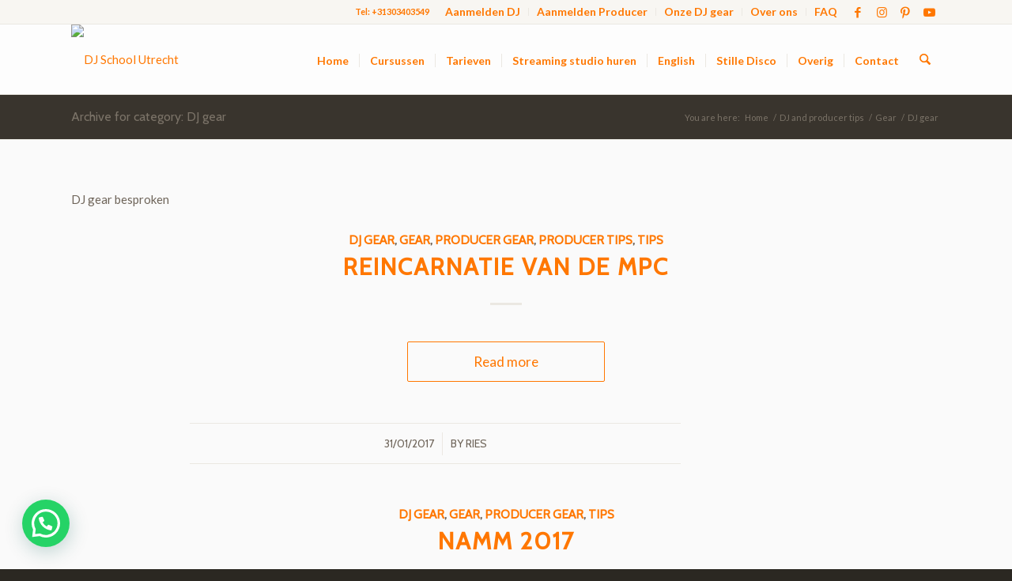

--- FILE ---
content_type: text/html; charset=UTF-8
request_url: https://www.djschoolutrecht.nl/category/gear/dj-gear/
body_size: 14215
content:
<!DOCTYPE html><html lang="en-US" class="html_stretched responsive av-preloader-disabled  html_header_top html_logo_left html_main_nav_header html_menu_right html_slim html_header_sticky html_header_shrinking html_header_topbar_active html_mobile_menu_phone html_header_searchicon html_content_align_center html_header_unstick_top_disabled html_header_stretch_disabled html_elegant-blog html_av-submenu-hidden html_av-submenu-display-click html_av-overlay-side html_av-overlay-side-classic html_av-submenu-clone html_entry_id_2686 av-cookies-no-cookie-consent av-no-preview av-default-lightbox html_text_menu_active av-mobile-menu-switch-default"><head><meta charset="UTF-8" /><meta name="viewport" content="width=device-width, initial-scale=1"><meta name='robots' content='index, follow, max-image-preview:large, max-snippet:-1, max-video-preview:-1' /><link rel='dns-prefetch' href='//fonts.googleapis.com'> <script data-cfasync="false" data-pagespeed-no-defer>var gtm4wp_datalayer_name = "dataLayer";
	var dataLayer = dataLayer || [];

	const gtm4wp_scrollerscript_debugmode         = false;
	const gtm4wp_scrollerscript_callbacktime      = 100;
	const gtm4wp_scrollerscript_readerlocation    = 150;
	const gtm4wp_scrollerscript_contentelementid  = "content";
	const gtm4wp_scrollerscript_scannertime       = 60;</script> <title>DJ gear Archieven - DJ School Utrecht</title><link rel="canonical" href="https://www.djschoolutrecht.nl/category/gear/dj-gear/" /><meta property="og:locale" content="en_US" /><meta property="og:type" content="article" /><meta property="og:title" content="DJ gear Archieven - DJ School Utrecht" /><meta property="og:description" content="DJ gear besproken" /><meta property="og:url" content="https://www.djschoolutrecht.nl/category/gear/dj-gear/" /><meta property="og:site_name" content="DJ School Utrecht" /><meta name="twitter:card" content="summary_large_image" /><meta name="twitter:site" content="@djschoolutrecht" /> <script type="application/ld+json" class="yoast-schema-graph">{"@context":"https://schema.org","@graph":[{"@type":"CollectionPage","@id":"https://www.djschoolutrecht.nl/category/gear/dj-gear/","url":"https://www.djschoolutrecht.nl/category/gear/dj-gear/","name":"DJ gear Archieven - DJ School Utrecht","isPartOf":{"@id":"https://www.djschoolutrecht.nl/#website"},"primaryImageOfPage":{"@id":"https://www.djschoolutrecht.nl/category/gear/dj-gear/#primaryimage"},"image":{"@id":"https://www.djschoolutrecht.nl/category/gear/dj-gear/#primaryimage"},"thumbnailUrl":"https://www.djschoolutrecht.nl/wp-content/uploads/2017/01/akai-mpc2000_top_lg.jpg","breadcrumb":{"@id":"https://www.djschoolutrecht.nl/category/gear/dj-gear/#breadcrumb"},"inLanguage":"en-US"},{"@type":"ImageObject","inLanguage":"en-US","@id":"https://www.djschoolutrecht.nl/category/gear/dj-gear/#primaryimage","url":"https://www.djschoolutrecht.nl/wp-content/uploads/2017/01/akai-mpc2000_top_lg.jpg","contentUrl":"https://www.djschoolutrecht.nl/wp-content/uploads/2017/01/akai-mpc2000_top_lg.jpg","width":3600,"height":2700,"caption":"akai mpc sampler"},{"@type":"BreadcrumbList","@id":"https://www.djschoolutrecht.nl/category/gear/dj-gear/#breadcrumb","itemListElement":[{"@type":"ListItem","position":1,"name":"Home","item":"https://www.djschoolutrecht.nl/"},{"@type":"ListItem","position":2,"name":"Gear","item":"https://www.djschoolutrecht.nl/category/gear/"},{"@type":"ListItem","position":3,"name":"DJ gear"}]},{"@type":"WebSite","@id":"https://www.djschoolutrecht.nl/#website","url":"https://www.djschoolutrecht.nl/","name":"DJ School Utrecht","description":"From old to new skool","potentialAction":[{"@type":"SearchAction","target":{"@type":"EntryPoint","urlTemplate":"https://www.djschoolutrecht.nl/?s={search_term_string}"},"query-input":{"@type":"PropertyValueSpecification","valueRequired":true,"valueName":"search_term_string"}}],"inLanguage":"en-US"}]}</script> <link data-optimized="2" rel="stylesheet" href="https://www.djschoolutrecht.nl/wp-content/litespeed/css/6416ebaea23c312ccef2f27280472b15.css?ver=9e25a" /> <script type="text/javascript" src="https://www.djschoolutrecht.nl/wp-includes/js/jquery/jquery.min.js?ver=3.7.1" id="jquery-core-js"></script> <link rel="https://api.w.org/" href="https://www.djschoolutrecht.nl/wp-json/" /><link rel="alternate" title="JSON" type="application/json" href="https://www.djschoolutrecht.nl/wp-json/wp/v2/categories/34" /><script async src="https://www.djschoolutrecht.nl/wp-content/uploads/perfmatters/gtagv4.js?id=UA-17609197-1"></script><script>window.dataLayer = window.dataLayer || [];function gtag(){dataLayer.push(arguments);}gtag("js", new Date());gtag("config", "UA-17609197-1");</script> 
 <script data-cfasync="false" data-pagespeed-no-defer type="text/javascript">var dataLayer_content = {"siteID":0,"siteName":"","pagePostType":"post","pagePostType2":"category-post","pageCategory":["dj-gear","gear","producer-gear","producer-tips","tips"],"browserName":"","browserVersion":"","browserEngineName":"","browserEngineVersion":"","osName":"","osVersion":"","deviceType":"bot","deviceManufacturer":"","deviceModel":""};
	dataLayer.push( dataLayer_content );</script> <script data-cfasync="false" data-pagespeed-no-defer type="text/javascript">(function(w,d,s,l,i){w[l]=w[l]||[];w[l].push({'gtm.start':
new Date().getTime(),event:'gtm.js'});var f=d.getElementsByTagName(s)[0],
j=d.createElement(s),dl=l!='dataLayer'?'&l='+l:'';j.async=true;j.src=
'//www.googletagmanager.com/gtm.js?id='+i+dl;f.parentNode.insertBefore(j,f);
})(window,document,'script','dataLayer','GTM-MRCRQPD');</script> <link rel="icon" href="https://www.djschoolutrecht.nl/wp-content/uploads/2020/05/DDA-logo-kaal-80x80.png" type="image/png">
<!--[if lt IE 9]><script src="https://www.djschoolutrecht.nl/wp-content/themes/enfold/js/html5shiv.js"></script><![endif]--><link rel="profile" href="https://gmpg.org/xfn/11" /><link rel="alternate" type="application/rss+xml" title="DJ School Utrecht RSS2 Feed" href="https://www.djschoolutrecht.nl/feed/" /><link rel="pingback" href="https://www.djschoolutrecht.nl/xmlrpc.php" /></head><body id="top" class="archive category category-dj-gear category-34 wp-theme-enfold stretched rtl_columns av-curtain-numeric cabin lato  avia-responsive-images-support" itemscope="itemscope" itemtype="https://schema.org/WebPage" ><div id='wrap_all'><header id='header' class='all_colors header_color light_bg_color  av_header_top av_logo_left av_main_nav_header av_menu_right av_slim av_header_sticky av_header_shrinking av_header_stretch_disabled av_mobile_menu_phone av_header_searchicon av_header_unstick_top_disabled av_seperator_small_border av_bottom_nav_disabled  av_alternate_logo_active' aria-label="Header" data-av_shrink_factor='50' role="banner" itemscope="itemscope" itemtype="https://schema.org/WPHeader" ><div id='header_meta' class='container_wrap container_wrap_meta  av_icon_active_right av_extra_header_active av_secondary_right av_phone_active_right av_entry_id_2686'><div class='container'><ul class='noLightbox social_bookmarks icon_count_4'><li class='social_bookmarks_facebook av-social-link-facebook social_icon_1 avia_social_iconfont'><a  target="_blank" aria-label="Link to Facebook" href='https://www.facebook.com/djschoolutrecht' data-av_icon='' data-av_iconfont='entypo-fontello' title="Link to Facebook" desc="Link to Facebook" title='Link to Facebook'><span class='avia_hidden_link_text'>Link to Facebook</span></a></li><li class='social_bookmarks_instagram av-social-link-instagram social_icon_2 avia_social_iconfont'><a  target="_blank" aria-label="Link to Instagram" href='https://instagram.com/dutchdjacademy/' data-av_icon='' data-av_iconfont='entypo-fontello' title="Link to Instagram" desc="Link to Instagram" title='Link to Instagram'><span class='avia_hidden_link_text'>Link to Instagram</span></a></li><li class='social_bookmarks_pinterest av-social-link-pinterest social_icon_3 avia_social_iconfont'><a  target="_blank" aria-label="Link to Pinterest" href='https://www.pinterest.com/dutchdjacademy/' data-av_icon='' data-av_iconfont='entypo-fontello' title="Link to Pinterest" desc="Link to Pinterest" title='Link to Pinterest'><span class='avia_hidden_link_text'>Link to Pinterest</span></a></li><li class='social_bookmarks_youtube av-social-link-youtube social_icon_4 avia_social_iconfont'><a  target="_blank" aria-label="Link to Youtube" href='https://www.youtube.com/user/DJSchoolUtrecht' data-av_icon='' data-av_iconfont='entypo-fontello' title="Link to Youtube" desc="Link to Youtube" title='Link to Youtube'><span class='avia_hidden_link_text'>Link to Youtube</span></a></li></ul><nav class='sub_menu'  role="navigation" itemscope="itemscope" itemtype="https://schema.org/SiteNavigationElement" ><ul role="menu" class="menu" id="avia2-menu"><li role="menuitem" id="menu-item-6136" class="menu-item menu-item-type-post_type menu-item-object-page menu-item-6136"><a href="https://www.djschoolutrecht.nl/aanmelden-dj/">Aanmelden DJ</a></li><li role="menuitem" id="menu-item-5056" class="menu-item menu-item-type-post_type menu-item-object-page menu-item-5056"><a href="https://www.djschoolutrecht.nl/aanmelden-producer/">Aanmelden Producer</a></li><li role="menuitem" id="menu-item-6229" class="menu-item menu-item-type-post_type menu-item-object-page menu-item-6229"><a href="https://www.djschoolutrecht.nl/onze-dj-gear/">Onze DJ gear</a></li><li role="menuitem" id="menu-item-785" class="menu-item menu-item-type-post_type menu-item-object-page menu-item-785"><a href="https://www.djschoolutrecht.nl/over-ons/">Over ons</a></li><li role="menuitem" id="menu-item-1036" class="menu-item menu-item-type-post_type menu-item-object-page menu-item-1036"><a href="https://www.djschoolutrecht.nl/faq-veel-gestelde-vragen/">FAQ</a></li></ul></nav><div class='phone-info with_nav'><div>Tel: +31303403549</div></div></div></div><div  id='header_main' class='container_wrap container_wrap_logo'><div class='container av-logo-container'><div class='inner-container'><span class='logo avia-standard-logo'><a href='https://www.djschoolutrecht.nl/' class='' aria-label='DDA_beeldmerk_090420' title='DDA_beeldmerk_090420'><img data-lazyloaded="1" src="[data-uri]" data-src="https://www.djschoolutrecht.nl/wp-content/uploads/2020/05/DDA_beeldmerk_090420.png" data-srcset="https://www.djschoolutrecht.nl/wp-content/uploads/2020/05/DDA_beeldmerk_090420.png 100w, https://www.djschoolutrecht.nl/wp-content/uploads/2020/05/DDA_beeldmerk_090420-36x36.png 36w" data-sizes="(max-width: 100px) 100vw, 100px" height="100" width="300" alt='DJ School Utrecht' title='DDA_beeldmerk_090420' /><noscript><img src="https://www.djschoolutrecht.nl/wp-content/uploads/2020/05/DDA_beeldmerk_090420.png" srcset="https://www.djschoolutrecht.nl/wp-content/uploads/2020/05/DDA_beeldmerk_090420.png 100w, https://www.djschoolutrecht.nl/wp-content/uploads/2020/05/DDA_beeldmerk_090420-36x36.png 36w" sizes="(max-width: 100px) 100vw, 100px" height="100" width="300" alt='DJ School Utrecht' title='DDA_beeldmerk_090420' /></noscript></a></span><nav class='main_menu' data-selectname='Select a page'  role="navigation" itemscope="itemscope" itemtype="https://schema.org/SiteNavigationElement" ><div class="avia-menu av-main-nav-wrap"><ul role="menu" class="menu av-main-nav" id="avia-menu"><li role="menuitem" id="menu-item-575" class="menu-item menu-item-type-custom menu-item-object-custom menu-item-home menu-item-top-level menu-item-top-level-1"><a href="https://www.djschoolutrecht.nl/" itemprop="url" tabindex="0"><span class="avia-bullet"></span><span class="avia-menu-text">Home</span><span class="avia-menu-fx"><span class="avia-arrow-wrap"><span class="avia-arrow"></span></span></span></a></li><li role="menuitem" id="menu-item-228" class="menu-item menu-item-type-post_type menu-item-object-page menu-item-has-children menu-item-top-level menu-item-top-level-2"><a href="https://www.djschoolutrecht.nl/cursussen/" itemprop="url" tabindex="0"><span class="avia-bullet"></span><span class="avia-menu-text">Cursussen</span><span class="avia-menu-fx"><span class="avia-arrow-wrap"><span class="avia-arrow"></span></span></span></a><ul class="sub-menu"><li role="menuitem" id="menu-item-4600" class="menu-item menu-item-type-post_type menu-item-object-page"><a href="https://www.djschoolutrecht.nl/cursussen/dj-opleidingen/" itemprop="url" tabindex="0"><span class="avia-bullet"></span><span class="avia-menu-text">DJ Opleidingen</span></a></li><li role="menuitem" id="menu-item-4631" class="menu-item menu-item-type-post_type menu-item-object-page"><a href="https://www.djschoolutrecht.nl/cursussen/producer-opleidingen/" itemprop="url" tabindex="0"><span class="avia-bullet"></span><span class="avia-menu-text">Producer Opleidingen</span></a></li></ul></li><li role="menuitem" id="menu-item-293" class="menu-item menu-item-type-post_type menu-item-object-page menu-item-top-level menu-item-top-level-3"><a href="https://www.djschoolutrecht.nl/tarieven/" itemprop="url" tabindex="0"><span class="avia-bullet"></span><span class="avia-menu-text">Tarieven</span><span class="avia-menu-fx"><span class="avia-arrow-wrap"><span class="avia-arrow"></span></span></span></a></li><li role="menuitem" id="menu-item-6282" class="menu-item menu-item-type-post_type menu-item-object-page menu-item-top-level menu-item-top-level-4"><a href="https://www.djschoolutrecht.nl/dj-studio-huren-voor-streaming/" itemprop="url" tabindex="0"><span class="avia-bullet"></span><span class="avia-menu-text">Streaming studio huren</span><span class="avia-menu-fx"><span class="avia-arrow-wrap"><span class="avia-arrow"></span></span></span></a></li><li role="menuitem" id="menu-item-256" class="menu-item menu-item-type-post_type menu-item-object-page menu-item-has-children menu-item-top-level menu-item-top-level-5"><a href="https://www.djschoolutrecht.nl/courses-in-english/" itemprop="url" tabindex="0"><span class="avia-bullet"></span><span class="avia-menu-text">English</span><span class="avia-menu-fx"><span class="avia-arrow-wrap"><span class="avia-arrow"></span></span></span></a><ul class="sub-menu"><li role="menuitem" id="menu-item-1298" class="hide-mobile menu-item menu-item-type-post_type menu-item-object-page"><a href="https://www.djschoolutrecht.nl/courses-in-english/dj-summer-school/" itemprop="url" tabindex="0"><span class="avia-bullet"></span><span class="avia-menu-text">DJ Summer School</span></a></li><li role="menuitem" id="menu-item-1300" class="hide-mobile menu-item menu-item-type-post_type menu-item-object-page"><a href="https://www.djschoolutrecht.nl/courses-in-english/producer-summer-school/" itemprop="url" tabindex="0"><span class="avia-bullet"></span><span class="avia-menu-text">Producer Summer School</span></a></li></ul></li><li role="menuitem" id="menu-item-5373" class="menu-item menu-item-type-post_type menu-item-object-page menu-item-mega-parent  menu-item-top-level menu-item-top-level-6"><a href="https://www.djschoolutrecht.nl/silent-disco-club/" itemprop="url" tabindex="0"><span class="avia-bullet"></span><span class="avia-menu-text">Stille Disco</span><span class="avia-menu-fx"><span class="avia-arrow-wrap"><span class="avia-arrow"></span></span></span></a></li><li role="menuitem" id="menu-item-223" class="menu-item menu-item-type-custom menu-item-object-custom menu-item-has-children menu-item-top-level menu-item-top-level-7"><a href="#" itemprop="url" tabindex="0"><span class="avia-bullet"></span><span class="avia-menu-text">Overig</span><span class="avia-menu-fx"><span class="avia-arrow-wrap"><span class="avia-arrow"></span></span></span></a><ul class="sub-menu"><li role="menuitem" id="menu-item-229" class="menu-item menu-item-type-post_type menu-item-object-page menu-item-has-children"><a href="https://www.djschoolutrecht.nl/groepen/" itemprop="url" tabindex="0"><span class="avia-bullet"></span><span class="avia-menu-text">Groepen</span></a><ul class="sub-menu"><li role="menuitem" id="menu-item-1628" class="hide-mobile menu-item menu-item-type-post_type menu-item-object-page"><a href="https://www.djschoolutrecht.nl/groepen/bedrijfsuitje-in-utrecht/" itemprop="url" tabindex="0"><span class="avia-bullet"></span><span class="avia-menu-text">Bedrijfsuitje in utrecht</span></a></li><li role="menuitem" id="menu-item-287" class="hide-mobile menu-item menu-item-type-post_type menu-item-object-page"><a href="https://www.djschoolutrecht.nl/groepen/creatief-vriendinnen-dagje-uit-in-utrecht/" itemprop="url" tabindex="0"><span class="avia-bullet"></span><span class="avia-menu-text">Creatief vriendinnen dagje uit in Utrecht</span></a></li><li role="menuitem" id="menu-item-290" class="hide-mobile menu-item menu-item-type-post_type menu-item-object-page"><a href="https://www.djschoolutrecht.nl/groepen/vrijgezellenuitje-in-utrecht/" itemprop="url" tabindex="0"><span class="avia-bullet"></span><span class="avia-menu-text">Vrijgezellenuitje in utrecht</span></a></li><li role="menuitem" id="menu-item-295" class="hide-mobile menu-item menu-item-type-post_type menu-item-object-page"><a href="https://www.djschoolutrecht.nl/groepen/bijzonder-dj-kinderfeestje-utrecht/" itemprop="url" tabindex="0"><span class="avia-bullet"></span><span class="avia-menu-text">Bijzonder dj kinderfeestje Utrecht</span></a></li><li role="menuitem" id="menu-item-4327" class="menu-item menu-item-type-post_type menu-item-object-page"><a href="https://www.djschoolutrecht.nl/groepen/kids-disco-4-8-jr/" itemprop="url" tabindex="0"><span class="avia-bullet"></span><span class="avia-menu-text">Kids disco 4-8 jr</span></a></li></ul></li><li role="menuitem" id="menu-item-1661" class="menu-item menu-item-type-post_type menu-item-object-page"><a href="https://www.djschoolutrecht.nl/online-dj-producer-school/" itemprop="url" tabindex="0"><span class="avia-bullet"></span><span class="avia-menu-text">Online DJ Producer school</span></a></li><li role="menuitem" id="menu-item-2166" class="menu-item menu-item-type-post_type menu-item-object-page"><a href="https://www.djschoolutrecht.nl/dj-en-producer-tips/" itemprop="url" tabindex="0"><span class="avia-bullet"></span><span class="avia-menu-text">Blog &#038; Vlog</span></a></li><li role="menuitem" id="menu-item-257" class="menu-item menu-item-type-post_type menu-item-object-page"><a href="https://www.djschoolutrecht.nl/dj-workshop-kadobon/" itemprop="url" tabindex="0"><span class="avia-bullet"></span><span class="avia-menu-text">Kadobonnen</span></a></li><li role="menuitem" id="menu-item-272" class="menu-item menu-item-type-post_type menu-item-object-page"><a href="https://www.djschoolutrecht.nl/ervaringen-en-aanbevelingen/" itemprop="url" tabindex="0"><span class="avia-bullet"></span><span class="avia-menu-text">Ervaringen en aanbevelingen</span></a></li><li role="menuitem" id="menu-item-2806" class="menu-item menu-item-type-post_type menu-item-object-page"><a href="https://www.djschoolutrecht.nl/funny-dj-stuff/" itemprop="url" tabindex="0"><span class="avia-bullet"></span><span class="avia-menu-text">funny dj stuff</span></a></li><li role="menuitem" id="menu-item-643" class="menu-item menu-item-type-post_type menu-item-object-page menu-item-has-children"><a href="https://www.djschoolutrecht.nl/dj-boekingsbureau-the-mood-managers/" itemprop="url" tabindex="0"><span class="avia-bullet"></span><span class="avia-menu-text">DJ boekingsbureau</span></a><ul class="sub-menu"><li role="menuitem" id="menu-item-258" class="hide-mobile menu-item menu-item-type-post_type menu-item-object-page"><a href="https://www.djschoolutrecht.nl/dj-boekingsbureau-the-mood-managers/dj-busje-huren/" itemprop="url" tabindex="0"><span class="avia-bullet"></span><span class="avia-menu-text">DJ busje</span></a></li><li role="menuitem" id="menu-item-275" class="hide-mobile menu-item menu-item-type-post_type menu-item-object-page"><a href="https://www.djschoolutrecht.nl/dj-boekingsbureau-the-mood-managers/mobiele-dj-stint/" itemprop="url" tabindex="0"><span class="avia-bullet"></span><span class="avia-menu-text">DJ Stint</span></a></li></ul></li></ul></li><li role="menuitem" id="menu-item-230" class="menu-item menu-item-type-post_type menu-item-object-page menu-item-top-level menu-item-top-level-8"><a href="https://www.djschoolutrecht.nl/contact/" itemprop="url" tabindex="0"><span class="avia-bullet"></span><span class="avia-menu-text">Contact</span><span class="avia-menu-fx"><span class="avia-arrow-wrap"><span class="avia-arrow"></span></span></span></a></li><li id="menu-item-search" class="noMobile menu-item menu-item-search-dropdown menu-item-avia-special" role="menuitem"><a class="avia-svg-icon avia-font-svg_entypo-fontello" aria-label="Search" href="?s=" rel="nofollow" title="Click to open the search input field" data-avia-search-tooltip="
&lt;search&gt;
&lt;form role=&quot;search&quot; action=&quot;https://www.djschoolutrecht.nl/&quot; id=&quot;searchform&quot; method=&quot;get&quot; class=&quot;&quot;&gt;
&lt;div&gt;
&lt;span class=&#039;av_searchform_search avia-svg-icon avia-font-svg_entypo-fontello&#039; data-av_svg_icon=&#039;search&#039; data-av_iconset=&#039;svg_entypo-fontello&#039;&gt;&lt;svg version=&quot;1.1&quot; xmlns=&quot;http://www.w3.org/2000/svg&quot; width=&quot;25&quot; height=&quot;32&quot; viewBox=&quot;0 0 25 32&quot; preserveAspectRatio=&quot;xMidYMid meet&quot; aria-labelledby=&#039;av-svg-title-1&#039; aria-describedby=&#039;av-svg-desc-1&#039; role=&quot;graphics-symbol&quot; aria-hidden=&quot;true&quot;&gt;
&lt;title id=&#039;av-svg-title-1&#039;&gt;Search&lt;/title&gt;
&lt;desc id=&#039;av-svg-desc-1&#039;&gt;Search&lt;/desc&gt;
&lt;path d=&quot;M24.704 24.704q0.96 1.088 0.192 1.984l-1.472 1.472q-1.152 1.024-2.176 0l-6.080-6.080q-2.368 1.344-4.992 1.344-4.096 0-7.136-3.040t-3.040-7.136 2.88-7.008 6.976-2.912 7.168 3.040 3.072 7.136q0 2.816-1.472 5.184zM3.008 13.248q0 2.816 2.176 4.992t4.992 2.176 4.832-2.016 2.016-4.896q0-2.816-2.176-4.96t-4.992-2.144-4.832 2.016-2.016 4.832z&quot;&gt;&lt;/path&gt;
&lt;/svg&gt;&lt;/span&gt;			&lt;input type=&quot;submit&quot; value=&quot;&quot; id=&quot;searchsubmit&quot; class=&quot;button&quot; title=&quot;Enter at least 3 characters to show search results in a dropdown or click to route to search result page to show all results&quot; /&gt;
&lt;input type=&quot;search&quot; id=&quot;s&quot; name=&quot;s&quot; value=&quot;&quot; aria-label=&#039;Search&#039; placeholder=&#039;Search&#039; required /&gt;
&lt;/div&gt;
&lt;/form&gt;
&lt;/search&gt;
" data-av_svg_icon='search' data-av_iconset='svg_entypo-fontello'><svg version="1.1" xmlns="http://www.w3.org/2000/svg" width="25" height="32" viewBox="0 0 25 32" preserveAspectRatio="xMidYMid meet" aria-labelledby='av-svg-title-2' aria-describedby='av-svg-desc-2' role="graphics-symbol" aria-hidden="true"><title id='av-svg-title-2'>Click to open the search input field</title>
<desc id='av-svg-desc-2'>Click to open the search input field</desc>
<path d="M24.704 24.704q0.96 1.088 0.192 1.984l-1.472 1.472q-1.152 1.024-2.176 0l-6.080-6.080q-2.368 1.344-4.992 1.344-4.096 0-7.136-3.040t-3.040-7.136 2.88-7.008 6.976-2.912 7.168 3.040 3.072 7.136q0 2.816-1.472 5.184zM3.008 13.248q0 2.816 2.176 4.992t4.992 2.176 4.832-2.016 2.016-4.896q0-2.816-2.176-4.96t-4.992-2.144-4.832 2.016-2.016 4.832z"></path>
</svg><span class="avia_hidden_link_text">Search</span></a></li><li class="av-burger-menu-main menu-item-avia-special " role="menuitem">
<a href="#" aria-label="Menu" aria-hidden="false">
<span class="av-hamburger av-hamburger--spin av-js-hamburger">
<span class="av-hamburger-box">
<span class="av-hamburger-inner"></span>
<strong>Menu</strong>
</span>
</span>
<span class="avia_hidden_link_text">Menu</span>
</a></li></ul></div></nav></div></div></div><div class="header_bg"></div></header><div id='main' class='all_colors' data-scroll-offset='88'><div class='stretch_full container_wrap alternate_color dark_bg_color title_container'><div class='container'><h1 class='main-title entry-title '><a href='https://www.djschoolutrecht.nl/category/gear/dj-gear/' rel='bookmark' title='Permanent Link: Archive for category: DJ gear'  itemprop="headline" >Archive for category: DJ gear</a></h1><div class="breadcrumb breadcrumbs avia-breadcrumbs"><div class="breadcrumb-trail" ><span class="trail-before"><span class="breadcrumb-title">You are here:</span></span> <span  itemscope="itemscope" itemtype="https://schema.org/BreadcrumbList" ><span  itemscope="itemscope" itemtype="https://schema.org/ListItem" itemprop="itemListElement" ><a itemprop="url" href="https://www.djschoolutrecht.nl" title="DJ School Utrecht" rel="home" class="trail-begin"><span itemprop="name">Home</span></a><span itemprop="position" class="hidden">1</span></span></span> <span class="sep">/</span> <span  itemscope="itemscope" itemtype="https://schema.org/BreadcrumbList" ><span  itemscope="itemscope" itemtype="https://schema.org/ListItem" itemprop="itemListElement" ><a itemprop="url" href="https://www.djschoolutrecht.nl/dj-en-producer-tips/" title="DJ and producer tips"><span itemprop="name">DJ and producer tips</span></a><span itemprop="position" class="hidden">2</span></span></span> <span class="sep">/</span> <span  itemscope="itemscope" itemtype="https://schema.org/BreadcrumbList" ><span  itemscope="itemscope" itemtype="https://schema.org/ListItem" itemprop="itemListElement" ><a itemprop="url" href="https://www.djschoolutrecht.nl/category/gear/" title="Gear"><span itemprop="name">Gear</span></a><span itemprop="position" class="hidden">3</span></span></span> <span class="sep">/</span> <span class="trail-end">DJ gear</span></div></div></div></div><div class='container_wrap container_wrap_first main_color fullsize'><div class='container template-blog '><main class='content av-content-full alpha units av-main-archive'  role="main" itemprop="mainContentOfPage" itemscope="itemscope" itemtype="https://schema.org/Blog" ><div class='category-term-description'><p>DJ gear besproken</p></div><article class="post-entry post-entry-type-standard post-entry-2686 post-loop-1 post-parity-odd custom with-slider post-2686 post type-post status-publish format-standard has-post-thumbnail hentry category-dj-gear category-gear category-producer-gear category-producer-tips category-tips tag-2-0 tag-ableton-link tag-akai tag-center tag-controller tag-cv tag-gate tag-live tag-maschine tag-midi tag-mpc tag-mpc-live tag-mpc-touch tag-mpc-x tag-pads tag-production tag-sampler tag-sequencer tag-software tag-touch"  itemscope="itemscope" itemtype="https://schema.org/BlogPosting" itemprop="blogPost" ><div class="blog-meta"></div><div class='entry-content-wrapper clearfix standard-content'><header class="entry-content-header" aria-label="Post: Reincarnatie van de MPC"><div class="av-heading-wrapper"><span class="blog-categories minor-meta"><a href="https://www.djschoolutrecht.nl/category/gear/dj-gear/" rel="tag">DJ gear</a>, <a href="https://www.djschoolutrecht.nl/category/gear/" rel="tag">Gear</a>, <a href="https://www.djschoolutrecht.nl/category/gear/producer-gear/" rel="tag">Producer gear</a>, <a href="https://www.djschoolutrecht.nl/category/tips/producer-tips/" rel="tag">Producer tips</a>, <a href="https://www.djschoolutrecht.nl/category/tips/" rel="tag">Tips</a></span><h2 class='post-title entry-title '  itemprop="headline" ><a href="https://www.djschoolutrecht.nl/gear/reincarnatie-van-de-mpc/" rel="bookmark" title="Permanent Link: Reincarnatie van de MPC">Reincarnatie van de MPC<span class="post-format-icon minor-meta"></span></a></h2></div></header><span class="av-vertical-delimiter"></span><div class="entry-content"  itemprop="text" ><div class="read-more-link"><a href="https://www.djschoolutrecht.nl/gear/reincarnatie-van-de-mpc/" class="more-link">Read more<span class='more-link-arrow avia-svg-icon avia-font-svg_entypo-fontello' data-av_svg_icon='right-open-big' data-av_iconset='svg_entypo-fontello'><svg version="1.1" xmlns="http://www.w3.org/2000/svg" width="15" height="32" viewBox="0 0 15 32" preserveAspectRatio="xMidYMid meet" role="graphics-symbol" aria-hidden="true">
<path d="M0.416 27.84l11.456-11.84-11.456-11.904q-0.832-0.832 0-1.536 0.832-0.832 1.536 0l12.544 12.608q0.768 0.832 0 1.6l-12.544 12.608q-0.704 0.832-1.536 0-0.832-0.704 0-1.536z"></path>
</svg></span></a></div></div><span class="post-meta-infos"><time class="date-container minor-meta updated"  itemprop="datePublished" datetime="2017-01-31T15:22:59+01:00" >31/01/2017</time><span class="text-sep">/</span><span class="blog-author minor-meta">by <span class="entry-author-link"  itemprop="author" ><span class="author"><span class="fn"><a href="https://www.djschoolutrecht.nl/author/ries/" title="Posts by Ries" rel="author">Ries</a></span></span></span></span></span><footer class="entry-footer"></footer><div class='post_delimiter'></div></div><div class="post_author_timeline"></div><span class='hidden'>
<span class='av-structured-data'  itemprop="image" itemscope="itemscope" itemtype="https://schema.org/ImageObject" >
<span itemprop='url'>https://www.djschoolutrecht.nl/wp-content/uploads/2017/01/akai-mpc2000_top_lg.jpg</span>
<span itemprop='height'>2700</span>
<span itemprop='width'>3600</span>
</span>
<span class='av-structured-data'  itemprop="publisher" itemtype="https://schema.org/Organization" itemscope="itemscope" >
<span itemprop='name'>Ries</span>
<span itemprop='logo' itemscope itemtype='https://schema.org/ImageObject'>
<span itemprop='url'>https://www.djschoolutrecht.nl/wp-content/uploads/2020/05/DDA_beeldmerk_090420.png</span>
</span>
</span><span class='av-structured-data'  itemprop="author" itemscope="itemscope" itemtype="https://schema.org/Person" ><span itemprop='name'>Ries</span></span><span class='av-structured-data'  itemprop="datePublished" datetime="2017-01-31T15:22:59+01:00" >2017-01-31 15:22:59</span><span class='av-structured-data'  itemprop="dateModified" itemtype="https://schema.org/dateModified" >2017-02-09 03:18:10</span><span class='av-structured-data'  itemprop="mainEntityOfPage" itemtype="https://schema.org/mainEntityOfPage" ><span itemprop='name'>Reincarnatie van de MPC</span></span></span></article><article class="post-entry post-entry-type-standard post-entry-2664 post-loop-2 post-parity-even custom with-slider post-2664 post type-post status-publish format-standard has-post-thumbnail hentry category-dj-gear category-gear category-producer-gear category-tips tag-397 tag-akai tag-anaheim tag-dave-smith tag-denon tag-gear tag-gemini tag-namm tag-pioneer tag-stanton tag-synth"  itemscope="itemscope" itemtype="https://schema.org/BlogPosting" itemprop="blogPost" ><div class="blog-meta"></div><div class='entry-content-wrapper clearfix standard-content'><header class="entry-content-header" aria-label="Post: NAMM 2017"><div class="av-heading-wrapper"><span class="blog-categories minor-meta"><a href="https://www.djschoolutrecht.nl/category/gear/dj-gear/" rel="tag">DJ gear</a>, <a href="https://www.djschoolutrecht.nl/category/gear/" rel="tag">Gear</a>, <a href="https://www.djschoolutrecht.nl/category/gear/producer-gear/" rel="tag">Producer gear</a>, <a href="https://www.djschoolutrecht.nl/category/tips/" rel="tag">Tips</a></span><h2 class='post-title entry-title '  itemprop="headline" ><a href="https://www.djschoolutrecht.nl/gear/namm-2017/" rel="bookmark" title="Permanent Link: NAMM 2017">NAMM 2017<span class="post-format-icon minor-meta"></span></a></h2></div></header><span class="av-vertical-delimiter"></span><div class="entry-content"  itemprop="text" ><div class="read-more-link"><a href="https://www.djschoolutrecht.nl/gear/namm-2017/" class="more-link">Read more<span class='more-link-arrow avia-svg-icon avia-font-svg_entypo-fontello' data-av_svg_icon='right-open-big' data-av_iconset='svg_entypo-fontello'><svg version="1.1" xmlns="http://www.w3.org/2000/svg" width="15" height="32" viewBox="0 0 15 32" preserveAspectRatio="xMidYMid meet" role="graphics-symbol" aria-hidden="true">
<path d="M0.416 27.84l11.456-11.84-11.456-11.904q-0.832-0.832 0-1.536 0.832-0.832 1.536 0l12.544 12.608q0.768 0.832 0 1.6l-12.544 12.608q-0.704 0.832-1.536 0-0.832-0.704 0-1.536z"></path>
</svg></span></a></div></div><span class="post-meta-infos"><time class="date-container minor-meta updated"  itemprop="datePublished" datetime="2017-01-23T16:01:41+01:00" >23/01/2017</time><span class="text-sep">/</span><span class="blog-author minor-meta">by <span class="entry-author-link"  itemprop="author" ><span class="author"><span class="fn"><a href="https://www.djschoolutrecht.nl/author/ries/" title="Posts by Ries" rel="author">Ries</a></span></span></span></span></span><footer class="entry-footer"></footer><div class='post_delimiter'></div></div><div class="post_author_timeline"></div><span class='hidden'>
<span class='av-structured-data'  itemprop="image" itemscope="itemscope" itemtype="https://schema.org/ImageObject" >
<span itemprop='url'>https://www.djschoolutrecht.nl/wp-content/uploads/2017/01/NAMM_Show_Anaheim.jpg</span>
<span itemprop='height'>1400</span>
<span itemprop='width'>2100</span>
</span>
<span class='av-structured-data'  itemprop="publisher" itemtype="https://schema.org/Organization" itemscope="itemscope" >
<span itemprop='name'>Ries</span>
<span itemprop='logo' itemscope itemtype='https://schema.org/ImageObject'>
<span itemprop='url'>https://www.djschoolutrecht.nl/wp-content/uploads/2020/05/DDA_beeldmerk_090420.png</span>
</span>
</span><span class='av-structured-data'  itemprop="author" itemscope="itemscope" itemtype="https://schema.org/Person" ><span itemprop='name'>Ries</span></span><span class='av-structured-data'  itemprop="datePublished" datetime="2017-01-23T16:01:41+01:00" >2017-01-23 16:01:41</span><span class='av-structured-data'  itemprop="dateModified" itemtype="https://schema.org/dateModified" >2017-02-09 03:25:33</span><span class='av-structured-data'  itemprop="mainEntityOfPage" itemtype="https://schema.org/mainEntityOfPage" ><span itemprop='name'>NAMM 2017</span></span></span></article><article class="post-entry post-entry-type-standard post-entry-2642 post-loop-3 post-parity-odd custom with-slider post-2642 post type-post status-publish format-standard has-post-thumbnail hentry category-dj-gear category-dj-school-items category-dj-tips category-gear category-tips tag-audio tag-dj tag-dj-mix tag-hardware tag-mix tag-opname tag-record tag-recorder tag-set tag-software tag-tape tag-usb"  itemscope="itemscope" itemtype="https://schema.org/BlogPosting" itemprop="blogPost" ><div class="blog-meta"></div><div class='entry-content-wrapper clearfix standard-content'><header class="entry-content-header" aria-label="Post: Hoe kun je een dj mix opnemen?"><div class="av-heading-wrapper"><span class="blog-categories minor-meta"><a href="https://www.djschoolutrecht.nl/category/gear/dj-gear/" rel="tag">DJ gear</a>, <a href="https://www.djschoolutrecht.nl/category/dj-school-items/" rel="tag">DJ School items</a>, <a href="https://www.djschoolutrecht.nl/category/tips/dj-tips/" rel="tag">DJ tips</a>, <a href="https://www.djschoolutrecht.nl/category/gear/" rel="tag">Gear</a>, <a href="https://www.djschoolutrecht.nl/category/tips/" rel="tag">Tips</a></span><h2 class='post-title entry-title '  itemprop="headline" ><a href="https://www.djschoolutrecht.nl/tips/dj-tips/hoe-kun-je-een-dj-mix-opnemen/" rel="bookmark" title="Permanent Link: Hoe kun je een dj mix opnemen?">Hoe kun je een dj mix opnemen?<span class="post-format-icon minor-meta"></span></a></h2></div></header><span class="av-vertical-delimiter"></span><div class="entry-content"  itemprop="text" ><div class="read-more-link"><a href="https://www.djschoolutrecht.nl/tips/dj-tips/hoe-kun-je-een-dj-mix-opnemen/" class="more-link">Read more<span class='more-link-arrow avia-svg-icon avia-font-svg_entypo-fontello' data-av_svg_icon='right-open-big' data-av_iconset='svg_entypo-fontello'><svg version="1.1" xmlns="http://www.w3.org/2000/svg" width="15" height="32" viewBox="0 0 15 32" preserveAspectRatio="xMidYMid meet" role="graphics-symbol" aria-hidden="true">
<path d="M0.416 27.84l11.456-11.84-11.456-11.904q-0.832-0.832 0-1.536 0.832-0.832 1.536 0l12.544 12.608q0.768 0.832 0 1.6l-12.544 12.608q-0.704 0.832-1.536 0-0.832-0.704 0-1.536z"></path>
</svg></span></a></div></div><span class="post-meta-infos"><time class="date-container minor-meta updated"  itemprop="datePublished" datetime="2017-01-10T16:24:39+01:00" >10/01/2017</time><span class="text-sep">/</span><span class="blog-author minor-meta">by <span class="entry-author-link"  itemprop="author" ><span class="author"><span class="fn"><a href="https://www.djschoolutrecht.nl/author/ries/" title="Posts by Ries" rel="author">Ries</a></span></span></span></span></span><footer class="entry-footer"></footer><div class='post_delimiter'></div></div><div class="post_author_timeline"></div><span class='hidden'>
<span class='av-structured-data'  itemprop="image" itemscope="itemscope" itemtype="https://schema.org/ImageObject" >
<span itemprop='url'>https://www.djschoolutrecht.nl/wp-content/uploads/2017/01/dj-equipment.jpg</span>
<span itemprop='height'>316</span>
<span itemprop='width'>524</span>
</span>
<span class='av-structured-data'  itemprop="publisher" itemtype="https://schema.org/Organization" itemscope="itemscope" >
<span itemprop='name'>Ries</span>
<span itemprop='logo' itemscope itemtype='https://schema.org/ImageObject'>
<span itemprop='url'>https://www.djschoolutrecht.nl/wp-content/uploads/2020/05/DDA_beeldmerk_090420.png</span>
</span>
</span><span class='av-structured-data'  itemprop="author" itemscope="itemscope" itemtype="https://schema.org/Person" ><span itemprop='name'>Ries</span></span><span class='av-structured-data'  itemprop="datePublished" datetime="2017-01-10T16:24:39+01:00" >2017-01-10 16:24:39</span><span class='av-structured-data'  itemprop="dateModified" itemtype="https://schema.org/dateModified" >2017-02-09 03:38:49</span><span class='av-structured-data'  itemprop="mainEntityOfPage" itemtype="https://schema.org/mainEntityOfPage" ><span itemprop='name'>Hoe kun je een dj mix opnemen?</span></span></span></article><article class="post-entry post-entry-type-standard post-entry-2291 post-loop-4 post-parity-even post-entry-last custom with-slider post-2291 post type-post status-publish format-standard has-post-thumbnail hentry category-dj-gear category-dj-tips category-gear category-tips tag-decks tag-deejay tag-digitaal tag-digital tag-dj tag-native-instruments tag-nieuw tag-producer tag-serato tag-stems tag-tips tag-traktor"  itemscope="itemscope" itemtype="https://schema.org/BlogPosting" itemprop="blogPost" ><div class="blog-meta"></div><div class='entry-content-wrapper clearfix standard-content'><header class="entry-content-header" aria-label="Post: Stems. Het nieuwe dj-en?"><div class="av-heading-wrapper"><span class="blog-categories minor-meta"><a href="https://www.djschoolutrecht.nl/category/gear/dj-gear/" rel="tag">DJ gear</a>, <a href="https://www.djschoolutrecht.nl/category/tips/dj-tips/" rel="tag">DJ tips</a>, <a href="https://www.djschoolutrecht.nl/category/gear/" rel="tag">Gear</a>, <a href="https://www.djschoolutrecht.nl/category/tips/" rel="tag">Tips</a></span><h2 class='post-title entry-title '  itemprop="headline" ><a href="https://www.djschoolutrecht.nl/tips/dj-tips/stems/" rel="bookmark" title="Permanent Link: Stems. Het nieuwe dj-en?">Stems. Het nieuwe dj-en?<span class="post-format-icon minor-meta"></span></a></h2></div></header><span class="av-vertical-delimiter"></span><div class="entry-content"  itemprop="text" ><div class="read-more-link"><a href="https://www.djschoolutrecht.nl/tips/dj-tips/stems/" class="more-link">Read more<span class='more-link-arrow avia-svg-icon avia-font-svg_entypo-fontello' data-av_svg_icon='right-open-big' data-av_iconset='svg_entypo-fontello'><svg version="1.1" xmlns="http://www.w3.org/2000/svg" width="15" height="32" viewBox="0 0 15 32" preserveAspectRatio="xMidYMid meet" role="graphics-symbol" aria-hidden="true">
<path d="M0.416 27.84l11.456-11.84-11.456-11.904q-0.832-0.832 0-1.536 0.832-0.832 1.536 0l12.544 12.608q0.768 0.832 0 1.6l-12.544 12.608q-0.704 0.832-1.536 0-0.832-0.704 0-1.536z"></path>
</svg></span></a></div></div><span class="post-meta-infos"><time class="date-container minor-meta updated"  itemprop="datePublished" datetime="2016-07-11T13:36:22+01:00" >11/07/2016</time><span class="text-sep">/</span><span class="blog-author minor-meta">by <span class="entry-author-link"  itemprop="author" ><span class="author"><span class="fn"><a href="https://www.djschoolutrecht.nl/author/ries/" title="Posts by Ries" rel="author">Ries</a></span></span></span></span></span><footer class="entry-footer"></footer><div class='post_delimiter'></div></div><div class="post_author_timeline"></div><span class='hidden'>
<span class='av-structured-data'  itemprop="image" itemscope="itemscope" itemtype="https://schema.org/ImageObject" >
<span itemprop='url'>https://www.djschoolutrecht.nl/wp-content/uploads/2016/07/stems.jpg</span>
<span itemprop='height'>900</span>
<span itemprop='width'>1600</span>
</span>
<span class='av-structured-data'  itemprop="publisher" itemtype="https://schema.org/Organization" itemscope="itemscope" >
<span itemprop='name'>Ries</span>
<span itemprop='logo' itemscope itemtype='https://schema.org/ImageObject'>
<span itemprop='url'>https://www.djschoolutrecht.nl/wp-content/uploads/2020/05/DDA_beeldmerk_090420.png</span>
</span>
</span><span class='av-structured-data'  itemprop="author" itemscope="itemscope" itemtype="https://schema.org/Person" ><span itemprop='name'>Ries</span></span><span class='av-structured-data'  itemprop="datePublished" datetime="2016-07-11T13:36:22+01:00" >2016-07-11 13:36:22</span><span class='av-structured-data'  itemprop="dateModified" itemtype="https://schema.org/dateModified" >2016-07-30 04:12:37</span><span class='av-structured-data'  itemprop="mainEntityOfPage" itemtype="https://schema.org/mainEntityOfPage" ><span itemprop='name'>Stems. Het nieuwe dj-en?</span></span></span></article><div class='custom'></div></main></div></div><div class='container_wrap footer_color' id='footer'><div class='container'><div class='flex_column av_one_fourth  first el_before_av_one_fourth'><section id="text-6" class="widget clearfix widget_text"><h3 class="widgettitle">Dutch DJ academy (formerly known as DJ School Utrecht)</h3><div class="textwidget"><p>Mississippidreef 87<br />
NUtrecht Kamer 1.22<br />
3565 CE Utrecht<br />
(<strong>Gratis parkeren!</strong>)</p><p><em>We zitten in NUtrecht, dat zit tussen Balorig Utrecht en de Vechtsebanen (de ijsbaan) in.</em><br />
<em>Bel de leraar even als je er bent, dan komt ie je halen</em>!</p><p>Openingstijden:<br />
Ma-Vr 11.00-22.00u<br />
Za &amp; Zo 12.00-18.00u<br />
<strong>Alleen op afspraak!</strong></p></div>
<span class="seperator extralight-border"></span></section></div><div class='flex_column av_one_fourth  el_after_av_one_fourth el_before_av_one_fourth '><section id="text-7" class="widget clearfix widget_text"><div class="textwidget"><p>Neem contact op via het <a href="https://www.djschoolutrecht.nl/contact/">contactformulier</a> of per email: info[@]djschoolutrecht.nl<br />
of telefoon <a href="tel:+31303403549">+3130 340 3549</a>.<br />
We zijn het beste telefonisch bereikbaar tussen 12.00-13.00u!</p><p>IBAN : NL70 TRIO 0254 7967 29 t.n.v. The Mood Managers<br />
BIC : TRIONL2U<br />
KVK : 30239841<br />
BTWnr : NL002007695B75</p></div>
<span class="seperator extralight-border"></span></section></div><div class='flex_column av_one_fourth  el_after_av_one_fourth el_before_av_one_fourth '><section id="avia_mailchimp_widget-4" class="widget clearfix avia-widget-container avia_mailchimp_widget avia_no_block_preview"><h3 class="widgettitle">Blijf op de hoogte</h3><div class='av-mailchimp-widget av-mailchimp-widget-style-'><form action="https://www.djschoolutrecht.nl/gear/reincarnatie-van-de-mpc/" method="post"  data-av-custom-send='mailchimp_send'data-fields-with-error="Found errors in the following field(s):" class="avia_ajax_form av-form-labels-hidden    avia-mailchimp-form " data-avia-form-id="1" data-avia-redirect='' ><fieldset><p class='  first_form  form_element form_fullwidth' id='element_avia_2_1'><label for="avia_2_1">Last Name</label> <input name="avia_2_1" class="text_input " type="text" id="avia_2_1" value=""  placeholder='Last Name'/></p><p class='  first_form  form_element form_fullwidth' id='element_avia_1_1'><label for="avia_1_1">First Name</label> <input name="avia_1_1" class="text_input " type="text" id="avia_1_1" value=""  placeholder='First Name'/></p><p class='  first_form  form_element form_fullwidth av-last-visible-form-element' id='element_avia_0_1'><label for="avia_0_1">Email Address <abbr class="required" title="required">*</abbr></label> <input name="avia_0_1" class="text_input is_email" type="text" id="avia_0_1" value=""  placeholder='Email Address*'/></p><p class="hidden"><input type="text" name="avia_avia_username_1" class="hidden " id="avia_avia_username_1" value="" /></p><p class="form_element "><input type="hidden" value="1" name="avia_generated_form1" /><input type="submit" value="Zend me toffe info!" class="button"  data-sending-label="Sending"/></p></fieldset></form><div id="ajaxresponse_1" class="ajaxresponse ajaxresponse_1 hidden"></div></div><span class="seperator extralight-border"></span></section><section id="newsbox-3" class="widget clearfix avia-widget-container newsbox"><h3 class="widgettitle">Onze blog met dj &#038; producer tips:</h3><ul class="news-wrap image_size_widget"><li class="news-content post-format-standard"><div class="news-link"><a class='news-thumb ' title="Read: Native Instruments presenteert Maschine mk3" href="https://www.djschoolutrecht.nl/gear/producer-gear/maschine-mk3/"><img data-lazyloaded="1" src="[data-uri]" loading="lazy" width="36" height="36" data-src="https://www.djschoolutrecht.nl/wp-content/uploads/2017/09/Maschine-mk3-36x36.png" class="wp-image-4743 avia-img-lazy-loading-4743 attachment-widget size-widget wp-post-image" alt="maschine controller" decoding="async" data-srcset="https://www.djschoolutrecht.nl/wp-content/uploads/2017/09/Maschine-mk3-36x36.png 36w, https://www.djschoolutrecht.nl/wp-content/uploads/2017/09/Maschine-mk3-80x80.png 80w, https://www.djschoolutrecht.nl/wp-content/uploads/2017/09/Maschine-mk3-180x180.png 180w" data-sizes="(max-width: 36px) 100vw, 36px" /><noscript><img loading="lazy" width="36" height="36" src="https://www.djschoolutrecht.nl/wp-content/uploads/2017/09/Maschine-mk3-36x36.png" class="wp-image-4743 avia-img-lazy-loading-4743 attachment-widget size-widget wp-post-image" alt="maschine controller" decoding="async" srcset="https://www.djschoolutrecht.nl/wp-content/uploads/2017/09/Maschine-mk3-36x36.png 36w, https://www.djschoolutrecht.nl/wp-content/uploads/2017/09/Maschine-mk3-80x80.png 80w, https://www.djschoolutrecht.nl/wp-content/uploads/2017/09/Maschine-mk3-180x180.png 180w" sizes="(max-width: 36px) 100vw, 36px" /></noscript></a><div class="news-headline"><a class='news-title' title="Read: Native Instruments presenteert Maschine mk3" href="https://www.djschoolutrecht.nl/gear/producer-gear/maschine-mk3/">Native Instruments presenteert Maschine mk3</a><span class="news-time">22/09/2017 - 20:06</span></div></div></li><li class="news-content post-format-standard"><div class="news-link"><a class='news-thumb ' title="Read: Maschine ontwikkelt zich verder" href="https://www.djschoolutrecht.nl/tips/producer-tips/maschine-update/"><img data-lazyloaded="1" src="[data-uri]" loading="lazy" width="36" height="36" data-src="https://www.djschoolutrecht.nl/wp-content/uploads/2017/03/mASCHINE-36x36.jpg" class="wp-image-4198 avia-img-lazy-loading-4198 attachment-widget size-widget wp-post-image" alt="NI Maschine led knopjes" decoding="async" data-srcset="https://www.djschoolutrecht.nl/wp-content/uploads/2017/03/mASCHINE-36x36.jpg 36w, https://www.djschoolutrecht.nl/wp-content/uploads/2017/03/mASCHINE-80x80.jpg 80w, https://www.djschoolutrecht.nl/wp-content/uploads/2017/03/mASCHINE-300x300.jpg 300w, https://www.djschoolutrecht.nl/wp-content/uploads/2017/03/mASCHINE-768x768.jpg 768w, https://www.djschoolutrecht.nl/wp-content/uploads/2017/03/mASCHINE-1030x1030.jpg 1030w, https://www.djschoolutrecht.nl/wp-content/uploads/2017/03/mASCHINE-180x180.jpg 180w, https://www.djschoolutrecht.nl/wp-content/uploads/2017/03/mASCHINE-705x705.jpg 705w, https://www.djschoolutrecht.nl/wp-content/uploads/2017/03/mASCHINE-120x120.jpg 120w, https://www.djschoolutrecht.nl/wp-content/uploads/2017/03/mASCHINE-450x450.jpg 450w, https://www.djschoolutrecht.nl/wp-content/uploads/2017/03/mASCHINE.jpg 1200w" data-sizes="(max-width: 36px) 100vw, 36px" /><noscript><img loading="lazy" width="36" height="36" src="https://www.djschoolutrecht.nl/wp-content/uploads/2017/03/mASCHINE-36x36.jpg" class="wp-image-4198 avia-img-lazy-loading-4198 attachment-widget size-widget wp-post-image" alt="NI Maschine led knopjes" decoding="async" srcset="https://www.djschoolutrecht.nl/wp-content/uploads/2017/03/mASCHINE-36x36.jpg 36w, https://www.djschoolutrecht.nl/wp-content/uploads/2017/03/mASCHINE-80x80.jpg 80w, https://www.djschoolutrecht.nl/wp-content/uploads/2017/03/mASCHINE-300x300.jpg 300w, https://www.djschoolutrecht.nl/wp-content/uploads/2017/03/mASCHINE-768x768.jpg 768w, https://www.djschoolutrecht.nl/wp-content/uploads/2017/03/mASCHINE-1030x1030.jpg 1030w, https://www.djschoolutrecht.nl/wp-content/uploads/2017/03/mASCHINE-180x180.jpg 180w, https://www.djschoolutrecht.nl/wp-content/uploads/2017/03/mASCHINE-705x705.jpg 705w, https://www.djschoolutrecht.nl/wp-content/uploads/2017/03/mASCHINE-120x120.jpg 120w, https://www.djschoolutrecht.nl/wp-content/uploads/2017/03/mASCHINE-450x450.jpg 450w, https://www.djschoolutrecht.nl/wp-content/uploads/2017/03/mASCHINE.jpg 1200w" sizes="(max-width: 36px) 100vw, 36px" /></noscript></a><div class="news-headline"><a class='news-title' title="Read: Maschine ontwikkelt zich verder" href="https://www.djschoolutrecht.nl/tips/producer-tips/maschine-update/">Maschine ontwikkelt zich verder</a><span class="news-time">07/09/2017 - 17:26</span></div></div></li><li class="news-content post-format-standard"><div class="news-link"><a class='news-thumb ' title="Read: warmte en kleur toevoegen met deze 7 gratis plugins" href="https://www.djschoolutrecht.nl/tips/producer-tips/7-gratis-plugins-warmte-en-kleur/"><img data-lazyloaded="1" src="[data-uri]" loading="lazy" width="36" height="36" data-src="https://www.djschoolutrecht.nl/wp-content/uploads/2017/07/Coloring-Rainbow-Colour-Color-Markers-Activity-2262222-36x36.jpg" class="wp-image-4364 avia-img-lazy-loading-4364 attachment-widget size-widget wp-post-image" alt="saturation distortion" decoding="async" data-srcset="https://www.djschoolutrecht.nl/wp-content/uploads/2017/07/Coloring-Rainbow-Colour-Color-Markers-Activity-2262222-36x36.jpg 36w, https://www.djschoolutrecht.nl/wp-content/uploads/2017/07/Coloring-Rainbow-Colour-Color-Markers-Activity-2262222-80x80.jpg 80w, https://www.djschoolutrecht.nl/wp-content/uploads/2017/07/Coloring-Rainbow-Colour-Color-Markers-Activity-2262222-180x180.jpg 180w, https://www.djschoolutrecht.nl/wp-content/uploads/2017/07/Coloring-Rainbow-Colour-Color-Markers-Activity-2262222-120x120.jpg 120w, https://www.djschoolutrecht.nl/wp-content/uploads/2017/07/Coloring-Rainbow-Colour-Color-Markers-Activity-2262222-450x450.jpg 450w" data-sizes="(max-width: 36px) 100vw, 36px" /><noscript><img loading="lazy" width="36" height="36" src="https://www.djschoolutrecht.nl/wp-content/uploads/2017/07/Coloring-Rainbow-Colour-Color-Markers-Activity-2262222-36x36.jpg" class="wp-image-4364 avia-img-lazy-loading-4364 attachment-widget size-widget wp-post-image" alt="saturation distortion" decoding="async" srcset="https://www.djschoolutrecht.nl/wp-content/uploads/2017/07/Coloring-Rainbow-Colour-Color-Markers-Activity-2262222-36x36.jpg 36w, https://www.djschoolutrecht.nl/wp-content/uploads/2017/07/Coloring-Rainbow-Colour-Color-Markers-Activity-2262222-80x80.jpg 80w, https://www.djschoolutrecht.nl/wp-content/uploads/2017/07/Coloring-Rainbow-Colour-Color-Markers-Activity-2262222-180x180.jpg 180w, https://www.djschoolutrecht.nl/wp-content/uploads/2017/07/Coloring-Rainbow-Colour-Color-Markers-Activity-2262222-120x120.jpg 120w, https://www.djschoolutrecht.nl/wp-content/uploads/2017/07/Coloring-Rainbow-Colour-Color-Markers-Activity-2262222-450x450.jpg 450w" sizes="(max-width: 36px) 100vw, 36px" /></noscript></a><div class="news-headline"><a class='news-title' title="Read: warmte en kleur toevoegen met deze 7 gratis plugins" href="https://www.djschoolutrecht.nl/tips/producer-tips/7-gratis-plugins-warmte-en-kleur/">warmte en kleur toevoegen met deze 7 gratis plugins</a><span class="news-time">14/07/2017 - 19:40</span></div></div></li></ul><span class="seperator extralight-border"></span></section></div><div class='flex_column av_one_fourth  el_after_av_one_fourth el_before_av_one_fourth '><section id="archives-4" class="widget clearfix widget_archive"><h3 class="widgettitle">All our blogs</h3><ul><li><a href='https://www.djschoolutrecht.nl/2017/09/'>September 2017</a></li><li><a href='https://www.djschoolutrecht.nl/2017/07/'>July 2017</a></li><li><a href='https://www.djschoolutrecht.nl/2017/05/'>May 2017</a></li><li><a href='https://www.djschoolutrecht.nl/2017/04/'>April 2017</a></li><li><a href='https://www.djschoolutrecht.nl/2017/03/'>March 2017</a></li><li><a href='https://www.djschoolutrecht.nl/2017/02/'>February 2017</a></li><li><a href='https://www.djschoolutrecht.nl/2017/01/'>January 2017</a></li><li><a href='https://www.djschoolutrecht.nl/2016/12/'>December 2016</a></li><li><a href='https://www.djschoolutrecht.nl/2016/11/'>November 2016</a></li><li><a href='https://www.djschoolutrecht.nl/2016/10/'>October 2016</a></li><li><a href='https://www.djschoolutrecht.nl/2016/09/'>September 2016</a></li><li><a href='https://www.djschoolutrecht.nl/2016/08/'>August 2016</a></li><li><a href='https://www.djschoolutrecht.nl/2016/07/'>July 2016</a></li><li><a href='https://www.djschoolutrecht.nl/2016/06/'>June 2016</a></li><li><a href='https://www.djschoolutrecht.nl/2016/05/'>May 2016</a></li><li><a href='https://www.djschoolutrecht.nl/2016/03/'>March 2016</a></li></ul><span class="seperator extralight-border"></span></section><section id="linkcat-400" class="widget clearfix widget_links"><h3 class="widgettitle">Onze sites</h3><ul class='xoxo blogroll'><li><a href="https://www.silentdiscoclub.nl" rel="me" title="De goedkoopste Silent Disco verhuur van Nederland!" target="_blank">Silent Disco huren</a></li><li><a href="https://www.gethy.nl" rel="me" title="Onze mobiele dj hit" target="_blank">Onze DJ bus huren</a></li><li><a href="https://www.themoodmanagers.com" rel="me" title="Ons boekingsbureau" target="_blank">The Mood Managers</a></li><li><a href="https://www.dutchdjacademy.com" rel="me" title="Wanna know what we do more than teaching?" target="_blank">Onze internationale site</a></li><li><a href="https://www.ourflow.nl" rel="me" title="De groenste elektrische Mobiele DJ die er is!" target="_blank">Onze DJ Stint huren</a></li></ul>
<span class="seperator extralight-border"></span></section></div></div></div><footer class='container_wrap socket_color' id='socket'  role="contentinfo" itemscope="itemscope" itemtype="https://schema.org/WPFooter" aria-label="Copyright and company info" ><div class='container'><span class='copyright'>© Copyright - Dutch DJ Academy </span><ul class='noLightbox social_bookmarks icon_count_4'><li class='social_bookmarks_facebook av-social-link-facebook social_icon_1 avia_social_iconfont'><a  target="_blank" aria-label="Link to Facebook" href='https://www.facebook.com/djschoolutrecht' data-av_icon='' data-av_iconfont='entypo-fontello' title="Link to Facebook" desc="Link to Facebook" title='Link to Facebook'><span class='avia_hidden_link_text'>Link to Facebook</span></a></li><li class='social_bookmarks_instagram av-social-link-instagram social_icon_2 avia_social_iconfont'><a  target="_blank" aria-label="Link to Instagram" href='https://instagram.com/dutchdjacademy/' data-av_icon='' data-av_iconfont='entypo-fontello' title="Link to Instagram" desc="Link to Instagram" title='Link to Instagram'><span class='avia_hidden_link_text'>Link to Instagram</span></a></li><li class='social_bookmarks_pinterest av-social-link-pinterest social_icon_3 avia_social_iconfont'><a  target="_blank" aria-label="Link to Pinterest" href='https://www.pinterest.com/dutchdjacademy/' data-av_icon='' data-av_iconfont='entypo-fontello' title="Link to Pinterest" desc="Link to Pinterest" title='Link to Pinterest'><span class='avia_hidden_link_text'>Link to Pinterest</span></a></li><li class='social_bookmarks_youtube av-social-link-youtube social_icon_4 avia_social_iconfont'><a  target="_blank" aria-label="Link to Youtube" href='https://www.youtube.com/user/DJSchoolUtrecht' data-av_icon='' data-av_iconfont='entypo-fontello' title="Link to Youtube" desc="Link to Youtube" title='Link to Youtube'><span class='avia_hidden_link_text'>Link to Youtube</span></a></li></ul><nav class='sub_menu_socket'  role="navigation" itemscope="itemscope" itemtype="https://schema.org/SiteNavigationElement" ><div class="avia3-menu"><ul role="menu" class="menu" id="avia3-menu"><li role="menuitem" id="menu-item-395" class="menu-item menu-item-type-post_type menu-item-object-page menu-item-top-level menu-item-top-level-1"><a href="https://www.djschoolutrecht.nl/cursussen/" itemprop="url" tabindex="0"><span class="avia-bullet"></span><span class="avia-menu-text">Cursussen</span><span class="avia-menu-fx"><span class="avia-arrow-wrap"><span class="avia-arrow"></span></span></span></a></li><li role="menuitem" id="menu-item-1665" class="menu-item menu-item-type-post_type menu-item-object-page menu-item-top-level menu-item-top-level-2"><a href="https://www.djschoolutrecht.nl/online-dj-producer-school/" itemprop="url" tabindex="0"><span class="avia-bullet"></span><span class="avia-menu-text">Online DJ Producer school</span><span class="avia-menu-fx"><span class="avia-arrow-wrap"><span class="avia-arrow"></span></span></span></a></li><li role="menuitem" id="menu-item-398" class="menu-item menu-item-type-post_type menu-item-object-page menu-item-top-level menu-item-top-level-3"><a href="https://www.djschoolutrecht.nl/groepen/" itemprop="url" tabindex="0"><span class="avia-bullet"></span><span class="avia-menu-text">Groepen</span><span class="avia-menu-fx"><span class="avia-arrow-wrap"><span class="avia-arrow"></span></span></span></a></li><li role="menuitem" id="menu-item-397" class="menu-item menu-item-type-post_type menu-item-object-page menu-item-top-level menu-item-top-level-4"><a href="https://www.djschoolutrecht.nl/courses-in-english/" itemprop="url" tabindex="0"><span class="avia-bullet"></span><span class="avia-menu-text">Dutch DJ Academy</span><span class="avia-menu-fx"><span class="avia-arrow-wrap"><span class="avia-arrow"></span></span></span></a></li><li role="menuitem" id="menu-item-399" class="menu-item menu-item-type-post_type menu-item-object-page menu-item-top-level menu-item-top-level-5"><a href="https://www.djschoolutrecht.nl/dj-workshop-kadobon/" itemprop="url" tabindex="0"><span class="avia-bullet"></span><span class="avia-menu-text">DJ Workshop Kadobon</span><span class="avia-menu-fx"><span class="avia-arrow-wrap"><span class="avia-arrow"></span></span></span></a></li><li role="menuitem" id="menu-item-396" class="menu-item menu-item-type-post_type menu-item-object-page menu-item-top-level menu-item-top-level-6"><a href="https://www.djschoolutrecht.nl/dj-boekingsbureau-the-mood-managers/" itemprop="url" tabindex="0"><span class="avia-bullet"></span><span class="avia-menu-text">DJ boekingsbureau The Mood Managers</span><span class="avia-menu-fx"><span class="avia-arrow-wrap"><span class="avia-arrow"></span></span></span></a></li><li role="menuitem" id="menu-item-401" class="menu-item menu-item-type-post_type menu-item-object-page menu-item-top-level menu-item-top-level-7"><a href="https://www.djschoolutrecht.nl/dj-boekingsbureau-the-mood-managers/dj-busje-huren/" itemprop="url" tabindex="0"><span class="avia-bullet"></span><span class="avia-menu-text">DJ busje huren</span><span class="avia-menu-fx"><span class="avia-arrow-wrap"><span class="avia-arrow"></span></span></span></a></li><li role="menuitem" id="menu-item-402" class="menu-item menu-item-type-post_type menu-item-object-page menu-item-top-level menu-item-top-level-8"><a href="https://www.djschoolutrecht.nl/dj-boekingsbureau-the-mood-managers/mobiele-dj-stint/" itemprop="url" tabindex="0"><span class="avia-bullet"></span><span class="avia-menu-text">Mobiele DJ Stint</span><span class="avia-menu-fx"><span class="avia-arrow-wrap"><span class="avia-arrow"></span></span></span></a></li><li role="menuitem" id="menu-item-2694" class="menu-item menu-item-type-post_type menu-item-object-page menu-item-top-level menu-item-top-level-9"><a href="https://www.djschoolutrecht.nl/dj-en-producer-tips/" itemprop="url" tabindex="0"><span class="avia-bullet"></span><span class="avia-menu-text">DJ and producer tips</span><span class="avia-menu-fx"><span class="avia-arrow-wrap"><span class="avia-arrow"></span></span></span></a></li></ul></div></nav></div></footer></div></div>
<a href='#top' title='Scroll to top' id='scroll-top-link' class='avia-svg-icon avia-font-svg_entypo-fontello' data-av_svg_icon='up-open' data-av_iconset='svg_entypo-fontello' tabindex='-1' aria-hidden='true'>
<svg version="1.1" xmlns="http://www.w3.org/2000/svg" width="19" height="32" viewBox="0 0 19 32" preserveAspectRatio="xMidYMid meet" aria-labelledby='av-svg-title-8' aria-describedby='av-svg-desc-8' role="graphics-symbol" aria-hidden="true"><title id='av-svg-title-8'>Scroll to top</title>
<desc id='av-svg-desc-8'>Scroll to top</desc>
<path d="M18.048 18.24q0.512 0.512 0.512 1.312t-0.512 1.312q-1.216 1.216-2.496 0l-6.272-6.016-6.272 6.016q-1.28 1.216-2.496 0-0.512-0.512-0.512-1.312t0.512-1.312l7.488-7.168q0.512-0.512 1.28-0.512t1.28 0.512z"></path>
</svg>	<span class="avia_hidden_link_text">Scroll to top</span>
</a><div id="fb-root"></div> <script type="speculationrules">{"prefetch":[{"source":"document","where":{"and":[{"href_matches":"\/*"},{"not":{"href_matches":["\/wp-*.php","\/wp-admin\/*","\/wp-content\/uploads\/*","\/wp-content\/*","\/wp-content\/plugins\/*","\/wp-content\/themes\/enfold\/*","\/*\\?(.+)"]}},{"not":{"selector_matches":"a[rel~=\"nofollow\"]"}},{"not":{"selector_matches":".no-prefetch, .no-prefetch a"}}]},"eagerness":"conservative"}]}</script> <noscript><iframe src="https://www.googletagmanager.com/ns.html?id=GTM-MRCRQPD" height="0" width="0" style="display:none;visibility:hidden" aria-hidden="true"></iframe></noscript><div class="joinchat joinchat--left joinchat--dark-auto" data-settings='{"telephone":"31303020161","mobile_only":false,"button_delay":3,"whatsapp_web":true,"qr":true,"message_views":2,"message_delay":3,"message_badge":true,"message_send":"Hey mensen van de Dutch DJ Academy! Ik heb meer informatie nodig over DJ gear https://www.djschoolutrecht.nl/category/gear/dj-gear/","message_hash":"e5cf42ea"}' hidden aria-hidden="false"><div class="joinchat__button" role="button" tabindex="0" aria-label="Open chat"><div class="joinchat__button__image"><img data-lazyloaded="1" src="[data-uri]" data-src="https://www.djschoolutrecht.nl/wp-content/uploads/2023/12/Schermafbeelding-2023-12-12-om-02.43.17-58x58.png" data-srcset="https://www.djschoolutrecht.nl/wp-content/uploads/2023/12/Schermafbeelding-2023-12-12-om-02.43.17-116x116.png 2x, https://www.djschoolutrecht.nl/wp-content/uploads/2023/12/Schermafbeelding-2023-12-12-om-02.43.17-174x174.png 3x" alt="" loading="lazy"><noscript><img src="https://www.djschoolutrecht.nl/wp-content/uploads/2023/12/Schermafbeelding-2023-12-12-om-02.43.17-58x58.png" srcset="https://www.djschoolutrecht.nl/wp-content/uploads/2023/12/Schermafbeelding-2023-12-12-om-02.43.17-116x116.png 2x, https://www.djschoolutrecht.nl/wp-content/uploads/2023/12/Schermafbeelding-2023-12-12-om-02.43.17-174x174.png 3x" alt="" loading="lazy"></noscript></div></div><div class="joinchat__badge">1</div><div class="joinchat__qr"><div>Scan the code</div></div><div class="joinchat__chatbox" role="dialog" aria-labelledby="joinchat__label" aria-modal="true"><div class="joinchat__header"><div id="joinchat__label">
<span>DJ Chat</span></div><div class="joinchat__close" role="button" tabindex="0" aria-label="Close"></div></div><div class="joinchat__scroll"><div class="joinchat__content"><div class="joinchat__chat"><div class="joinchat__bubble">Hey 👋<br>Waarmee kunnen we je helpen?</div></div><div class="joinchat__open" role="button" tabindex="0"><div class="joinchat__open__text">Open Chat</div>
<svg class="joinchat__open__icon" width="60" height="60" viewbox="0 0 400 400">
<path class="joinchat__pa" d="M168.83 200.504H79.218L33.04 44.284a1 1 0 0 1 1.386-1.188L365.083 199.04a1 1 0 0 1 .003 1.808L34.432 357.903a1 1 0 0 1-1.388-1.187l29.42-99.427"/>
<path class="joinchat__pb" d="M318.087 318.087c-52.982 52.982-132.708 62.922-195.725 29.82l-80.449 10.18 10.358-80.112C18.956 214.905 28.836 134.99 81.913 81.913c65.218-65.217 170.956-65.217 236.174 0 42.661 42.661 57.416 102.661 44.265 157.316"/>
</svg></div></div></div></div></div> <script data-no-optimize="1">window.lazyLoadOptions=Object.assign({},{threshold:300},window.lazyLoadOptions||{});!function(t,e){"object"==typeof exports&&"undefined"!=typeof module?module.exports=e():"function"==typeof define&&define.amd?define(e):(t="undefined"!=typeof globalThis?globalThis:t||self).LazyLoad=e()}(this,function(){"use strict";function e(){return(e=Object.assign||function(t){for(var e=1;e<arguments.length;e++){var n,a=arguments[e];for(n in a)Object.prototype.hasOwnProperty.call(a,n)&&(t[n]=a[n])}return t}).apply(this,arguments)}function o(t){return e({},at,t)}function l(t,e){return t.getAttribute(gt+e)}function c(t){return l(t,vt)}function s(t,e){return function(t,e,n){e=gt+e;null!==n?t.setAttribute(e,n):t.removeAttribute(e)}(t,vt,e)}function i(t){return s(t,null),0}function r(t){return null===c(t)}function u(t){return c(t)===_t}function d(t,e,n,a){t&&(void 0===a?void 0===n?t(e):t(e,n):t(e,n,a))}function f(t,e){et?t.classList.add(e):t.className+=(t.className?" ":"")+e}function _(t,e){et?t.classList.remove(e):t.className=t.className.replace(new RegExp("(^|\\s+)"+e+"(\\s+|$)")," ").replace(/^\s+/,"").replace(/\s+$/,"")}function g(t){return t.llTempImage}function v(t,e){!e||(e=e._observer)&&e.unobserve(t)}function b(t,e){t&&(t.loadingCount+=e)}function p(t,e){t&&(t.toLoadCount=e)}function n(t){for(var e,n=[],a=0;e=t.children[a];a+=1)"SOURCE"===e.tagName&&n.push(e);return n}function h(t,e){(t=t.parentNode)&&"PICTURE"===t.tagName&&n(t).forEach(e)}function a(t,e){n(t).forEach(e)}function m(t){return!!t[lt]}function E(t){return t[lt]}function I(t){return delete t[lt]}function y(e,t){var n;m(e)||(n={},t.forEach(function(t){n[t]=e.getAttribute(t)}),e[lt]=n)}function L(a,t){var o;m(a)&&(o=E(a),t.forEach(function(t){var e,n;e=a,(t=o[n=t])?e.setAttribute(n,t):e.removeAttribute(n)}))}function k(t,e,n){f(t,e.class_loading),s(t,st),n&&(b(n,1),d(e.callback_loading,t,n))}function A(t,e,n){n&&t.setAttribute(e,n)}function O(t,e){A(t,rt,l(t,e.data_sizes)),A(t,it,l(t,e.data_srcset)),A(t,ot,l(t,e.data_src))}function w(t,e,n){var a=l(t,e.data_bg_multi),o=l(t,e.data_bg_multi_hidpi);(a=nt&&o?o:a)&&(t.style.backgroundImage=a,n=n,f(t=t,(e=e).class_applied),s(t,dt),n&&(e.unobserve_completed&&v(t,e),d(e.callback_applied,t,n)))}function x(t,e){!e||0<e.loadingCount||0<e.toLoadCount||d(t.callback_finish,e)}function M(t,e,n){t.addEventListener(e,n),t.llEvLisnrs[e]=n}function N(t){return!!t.llEvLisnrs}function z(t){if(N(t)){var e,n,a=t.llEvLisnrs;for(e in a){var o=a[e];n=e,o=o,t.removeEventListener(n,o)}delete t.llEvLisnrs}}function C(t,e,n){var a;delete t.llTempImage,b(n,-1),(a=n)&&--a.toLoadCount,_(t,e.class_loading),e.unobserve_completed&&v(t,n)}function R(i,r,c){var l=g(i)||i;N(l)||function(t,e,n){N(t)||(t.llEvLisnrs={});var a="VIDEO"===t.tagName?"loadeddata":"load";M(t,a,e),M(t,"error",n)}(l,function(t){var e,n,a,o;n=r,a=c,o=u(e=i),C(e,n,a),f(e,n.class_loaded),s(e,ut),d(n.callback_loaded,e,a),o||x(n,a),z(l)},function(t){var e,n,a,o;n=r,a=c,o=u(e=i),C(e,n,a),f(e,n.class_error),s(e,ft),d(n.callback_error,e,a),o||x(n,a),z(l)})}function T(t,e,n){var a,o,i,r,c;t.llTempImage=document.createElement("IMG"),R(t,e,n),m(c=t)||(c[lt]={backgroundImage:c.style.backgroundImage}),i=n,r=l(a=t,(o=e).data_bg),c=l(a,o.data_bg_hidpi),(r=nt&&c?c:r)&&(a.style.backgroundImage='url("'.concat(r,'")'),g(a).setAttribute(ot,r),k(a,o,i)),w(t,e,n)}function G(t,e,n){var a;R(t,e,n),a=e,e=n,(t=Et[(n=t).tagName])&&(t(n,a),k(n,a,e))}function D(t,e,n){var a;a=t,(-1<It.indexOf(a.tagName)?G:T)(t,e,n)}function S(t,e,n){var a;t.setAttribute("loading","lazy"),R(t,e,n),a=e,(e=Et[(n=t).tagName])&&e(n,a),s(t,_t)}function V(t){t.removeAttribute(ot),t.removeAttribute(it),t.removeAttribute(rt)}function j(t){h(t,function(t){L(t,mt)}),L(t,mt)}function F(t){var e;(e=yt[t.tagName])?e(t):m(e=t)&&(t=E(e),e.style.backgroundImage=t.backgroundImage)}function P(t,e){var n;F(t),n=e,r(e=t)||u(e)||(_(e,n.class_entered),_(e,n.class_exited),_(e,n.class_applied),_(e,n.class_loading),_(e,n.class_loaded),_(e,n.class_error)),i(t),I(t)}function U(t,e,n,a){var o;n.cancel_on_exit&&(c(t)!==st||"IMG"===t.tagName&&(z(t),h(o=t,function(t){V(t)}),V(o),j(t),_(t,n.class_loading),b(a,-1),i(t),d(n.callback_cancel,t,e,a)))}function $(t,e,n,a){var o,i,r=(i=t,0<=bt.indexOf(c(i)));s(t,"entered"),f(t,n.class_entered),_(t,n.class_exited),o=t,i=a,n.unobserve_entered&&v(o,i),d(n.callback_enter,t,e,a),r||D(t,n,a)}function q(t){return t.use_native&&"loading"in HTMLImageElement.prototype}function H(t,o,i){t.forEach(function(t){return(a=t).isIntersecting||0<a.intersectionRatio?$(t.target,t,o,i):(e=t.target,n=t,a=o,t=i,void(r(e)||(f(e,a.class_exited),U(e,n,a,t),d(a.callback_exit,e,n,t))));var e,n,a})}function B(e,n){var t;tt&&!q(e)&&(n._observer=new IntersectionObserver(function(t){H(t,e,n)},{root:(t=e).container===document?null:t.container,rootMargin:t.thresholds||t.threshold+"px"}))}function J(t){return Array.prototype.slice.call(t)}function K(t){return t.container.querySelectorAll(t.elements_selector)}function Q(t){return c(t)===ft}function W(t,e){return e=t||K(e),J(e).filter(r)}function X(e,t){var n;(n=K(e),J(n).filter(Q)).forEach(function(t){_(t,e.class_error),i(t)}),t.update()}function t(t,e){var n,a,t=o(t);this._settings=t,this.loadingCount=0,B(t,this),n=t,a=this,Y&&window.addEventListener("online",function(){X(n,a)}),this.update(e)}var Y="undefined"!=typeof window,Z=Y&&!("onscroll"in window)||"undefined"!=typeof navigator&&/(gle|ing|ro)bot|crawl|spider/i.test(navigator.userAgent),tt=Y&&"IntersectionObserver"in window,et=Y&&"classList"in document.createElement("p"),nt=Y&&1<window.devicePixelRatio,at={elements_selector:".lazy",container:Z||Y?document:null,threshold:300,thresholds:null,data_src:"src",data_srcset:"srcset",data_sizes:"sizes",data_bg:"bg",data_bg_hidpi:"bg-hidpi",data_bg_multi:"bg-multi",data_bg_multi_hidpi:"bg-multi-hidpi",data_poster:"poster",class_applied:"applied",class_loading:"litespeed-loading",class_loaded:"litespeed-loaded",class_error:"error",class_entered:"entered",class_exited:"exited",unobserve_completed:!0,unobserve_entered:!1,cancel_on_exit:!0,callback_enter:null,callback_exit:null,callback_applied:null,callback_loading:null,callback_loaded:null,callback_error:null,callback_finish:null,callback_cancel:null,use_native:!1},ot="src",it="srcset",rt="sizes",ct="poster",lt="llOriginalAttrs",st="loading",ut="loaded",dt="applied",ft="error",_t="native",gt="data-",vt="ll-status",bt=[st,ut,dt,ft],pt=[ot],ht=[ot,ct],mt=[ot,it,rt],Et={IMG:function(t,e){h(t,function(t){y(t,mt),O(t,e)}),y(t,mt),O(t,e)},IFRAME:function(t,e){y(t,pt),A(t,ot,l(t,e.data_src))},VIDEO:function(t,e){a(t,function(t){y(t,pt),A(t,ot,l(t,e.data_src))}),y(t,ht),A(t,ct,l(t,e.data_poster)),A(t,ot,l(t,e.data_src)),t.load()}},It=["IMG","IFRAME","VIDEO"],yt={IMG:j,IFRAME:function(t){L(t,pt)},VIDEO:function(t){a(t,function(t){L(t,pt)}),L(t,ht),t.load()}},Lt=["IMG","IFRAME","VIDEO"];return t.prototype={update:function(t){var e,n,a,o=this._settings,i=W(t,o);{if(p(this,i.length),!Z&&tt)return q(o)?(e=o,n=this,i.forEach(function(t){-1!==Lt.indexOf(t.tagName)&&S(t,e,n)}),void p(n,0)):(t=this._observer,o=i,t.disconnect(),a=t,void o.forEach(function(t){a.observe(t)}));this.loadAll(i)}},destroy:function(){this._observer&&this._observer.disconnect(),K(this._settings).forEach(function(t){I(t)}),delete this._observer,delete this._settings,delete this.loadingCount,delete this.toLoadCount},loadAll:function(t){var e=this,n=this._settings;W(t,n).forEach(function(t){v(t,e),D(t,n,e)})},restoreAll:function(){var e=this._settings;K(e).forEach(function(t){P(t,e)})}},t.load=function(t,e){e=o(e);D(t,e)},t.resetStatus=function(t){i(t)},t}),function(t,e){"use strict";function n(){e.body.classList.add("litespeed_lazyloaded")}function a(){console.log("[LiteSpeed] Start Lazy Load"),o=new LazyLoad(Object.assign({},t.lazyLoadOptions||{},{elements_selector:"[data-lazyloaded]",callback_finish:n})),i=function(){o.update()},t.MutationObserver&&new MutationObserver(i).observe(e.documentElement,{childList:!0,subtree:!0,attributes:!0})}var o,i;t.addEventListener?t.addEventListener("load",a,!1):t.attachEvent("onload",a)}(window,document);</script><script data-optimized="1" src="https://www.djschoolutrecht.nl/wp-content/litespeed/js/34a58c139ae594689b158667838a9148.js?ver=9e25a"></script></body></html>
<!-- Page optimized by LiteSpeed Cache @2026-01-02 19:53:38 -->

<!-- Page cached by LiteSpeed Cache 7.7 on 2026-01-02 19:53:37 -->